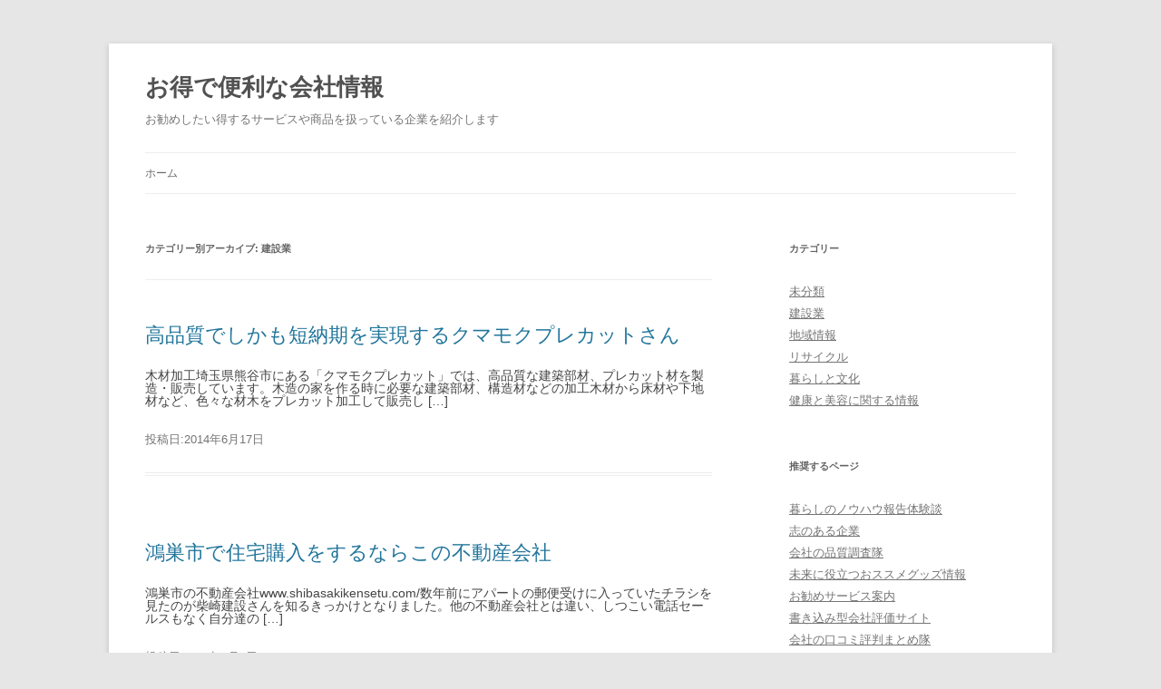

--- FILE ---
content_type: text/html; charset=UTF-8
request_url: https://www.eaa145.org/category/kensetsu/
body_size: 3933
content:
<!DOCTYPE html>
<!--[if IE 7]>
<html class="ie ie7" lang="ja">
<![endif]-->
<!--[if IE 8]>
<html class="ie ie8" lang="ja">
<![endif]-->
<!--[if !(IE 7) | !(IE 8)  ]><!-->
<html lang="ja">
<!--<![endif]-->
<head>
<meta charset="UTF-8" />
<meta name="viewport" content="width=device-width" />
<title>建設業 | お得で便利な会社情報</title>
<link rel="profile" href="http://gmpg.org/xfn/11" />
<link rel="pingback" href="https://www.eaa145.org/xmlrpc.php" />
<!--[if lt IE 9]>
<script src="https://www.eaa145.org/wp-content/themes/twentytwelve/js/html5.js" type="text/javascript"></script>
<![endif]-->
<link rel="alternate" type="application/rss+xml" title="お得で便利な会社情報 &raquo; フィード" href="https://www.eaa145.org/feed/" />
<link rel="alternate" type="application/rss+xml" title="お得で便利な会社情報 &raquo; コメントフィード" href="https://www.eaa145.org/comments/feed/" />
<link rel="alternate" type="application/rss+xml" title="お得で便利な会社情報 &raquo; 建設業 カテゴリーのフィード" href="https://www.eaa145.org/category/kensetsu/feed/" />
	<style type="text/css">
	.wp-pagenavi{float:left !important; }
	</style>
  <link rel='stylesheet' id='yarppWidgetCss-css'  href='https://www.eaa145.org/wp-content/plugins/yet-another-related-posts-plugin/style/widget.css' type='text/css' media='all' />
<link rel='stylesheet' id='wordpress-popular-posts-css'  href='https://www.eaa145.org/wp-content/plugins/wordpress-popular-posts/style/wpp.css' type='text/css' media='all' />
<link rel='stylesheet' id='wp-block-library-css'  href='https://www.eaa145.org/wp-includes/css/dist/block-library/style.min.css' type='text/css' media='all' />
<link rel='stylesheet' id='twentytwelve-style-css'  href='https://www.eaa145.org/wp-content/themes/twentytwelve/style.css' type='text/css' media='all' />
<!--[if lt IE 9]>
<link rel='stylesheet' id='twentytwelve-ie-css'  href='https://www.eaa145.org/wp-content/themes/twentytwelve/css/ie.css' type='text/css' media='all' />
<![endif]-->
<link rel='stylesheet' id='wp-pagenavi-style-css'  href='https://www.eaa145.org/wp-content/plugins/wp-pagenavi-style/css/css3_black.css' type='text/css' media='all' />
<script type='text/javascript' src='https://www.eaa145.org/wp-includes/js/jquery/jquery.js'></script>
<script type='text/javascript' src='https://www.eaa145.org/wp-includes/js/jquery/jquery-migrate.min.js'></script>
<script type='text/javascript' src='https://www.eaa145.org/wp-content/plugins/wp-lightpop/js/jquery.lightpop-0.8.5.1.min.js'></script>
<link rel='https://api.w.org/' href='https://www.eaa145.org/wp-json/' />
	<style type="text/css">
	 .wp-pagenavi
	{
		font-size:12px !important;
	}
	</style>
	
<!-- All in One SEO Pack 2.1.5 by Michael Torbert of Semper Fi Web Design[304,327] -->
<link rel="canonical" href="https://www.eaa145.org/category/kensetsu/" />
<!-- /all in one seo pack -->

<!-- Dynamic Widgets v1.5.6.1 by QURL - http://www.qurl.nl //-->
<!-- BEGIN: WP Social Bookmarking Light -->
<style type="text/css">
.wp_social_bookmarking_light{
    border: 0 !important;
    padding: 10px 0 20px 0 !important;
    margin: 0 !important;
}
.wp_social_bookmarking_light div{
    float: left !important;
    border: 0 !important;
    padding: 0 !important;
    margin: 0 5px 0px 0 !important;
    min-height: 30px !important;
    line-height: 18px !important;
    text-indent: 0 !important;
}
.wp_social_bookmarking_light img{
    border: 0 !important;
    padding: 0;
    margin: 0;
    vertical-align: top !important;
}
.wp_social_bookmarking_light_clear{
    clear: both !important;
}
#fb-root{
    display: none;
}
.wsbl_twitter{
    width: 100px;
}
.wsbl_facebook_like iframe{
    max-width: none !important;
}</style>
<!-- END: WP Social Bookmarking Light -->
<script type="text/javascript">//<![CDATA[
var lightpop={options:{ imageLoading:'https://www.eaa145.org/wp-content/plugins/wp-lightpop/images/lightpop-ico-loading.gif',imageBtnPrev:'https://www.eaa145.org/wp-content/plugins/wp-lightpop/images/lightpop-btn-prev.gif',imageBtnNext:'https://www.eaa145.org/wp-content/plugins/wp-lightpop/images/lightpop-btn-next.gif',imageBtnClose:'https://www.eaa145.org/wp-content/plugins/wp-lightpop/images/lightpop-btn-close.gif',imageBlank:'https://www.eaa145.org/wp-content/plugins/wp-lightpop/images/lightpop-blank.gif',flvplayer:'https://www.eaa145.org/wp-content/plugins/wp-lightpop/swf/mediaplayer.swf',contentFrameType:'border',iconAdd:false,Image:{enabled:true,size:new Array(0,0)},Video:{enabled:true},Contents:{enabled:true,iframeEnabled:false},YouTube:{enabled:true},Metacafe:{enabled:true},LiveLeak:{enabled:true},GoogleVideo:{enabled:true},Dailymotion:{enabled:true},superdeluxe:{enabled:true},nicovideo:{enabled:true}},start:function(){}};
//]]></script>
</head>

<body class="archive category category-kensetsu category-2">
<div id="page" class="hfeed site">
	<header id="masthead" class="site-header" role="banner">
		<hgroup>
			<h1 class="site-title"><a href="https://www.eaa145.org/" title="お得で便利な会社情報" rel="home">お得で便利な会社情報</a></h1>
			<h2 class="site-description">お勧めしたい得するサービスや商品を扱っている企業を紹介します</h2>
		</hgroup>

		<nav id="site-navigation" class="main-navigation" role="navigation">
			<h3 class="menu-toggle">メニュー</h3>
			<a class="assistive-text" href="#content" title="コンテンツへ移動">コンテンツへ移動</a>
			<div class="nav-menu"><ul>
<li ><a href="https://www.eaa145.org/">ホーム</a></li></ul></div>
		</nav><!-- #site-navigation -->

			</header><!-- #masthead -->

	<div id="main" class="wrapper">
	<section id="primary" class="site-content">
		<div id="content" role="main">

					<header class="archive-header">
				<h1 class="archive-title">カテゴリー別アーカイブ: <span>建設業</span></h1>

						</header><!-- .archive-header -->

			
	<article id="post-42" class="post-42 post type-post status-publish format-standard hentry category-kensetsu">
				<header class="entry-header">
									<h1 class="entry-title">
				<a href="https://www.eaa145.org/kensetsu/42/" rel="bookmark">高品質でしかも短納期を実現するクマモクプレカットさん</a>
			</h1>
								</header><!-- .entry-header -->

					<p>木材加工埼玉県熊谷市にある「クマモクプレカット」では、高品質な建築部材、プレカット材を製造・販売しています。木造の家を作る時に必要な建築部材、構造材などの加工木材から床材や下地材など、色々な材木をプレカット加工して販売し [&hellip;]</p>
		
		<footer class="entry-meta">
			投稿日:<time class="entry-date" datetime="2014-06-17T12:42:03+09:00">2014年6月17日</time>								</footer><!-- .entry-meta -->
	</article><!-- #post -->

	<article id="post-6" class="post-6 post type-post status-publish format-standard hentry category-kensetsu">
				<header class="entry-header">
									<h1 class="entry-title">
				<a href="https://www.eaa145.org/kensetsu/6/" rel="bookmark">鴻巣市で住宅購入をするならこの不動産会社</a>
			</h1>
								</header><!-- .entry-header -->

					<p>鴻巣市の不動産会社www.shibasakikensetu.com/数年前にアパートの郵便受けに入っていたチラシを見たのが柴崎建設さんを知るきっかけとなりました。他の不動産会社とは違い、しつこい電話セールスもなく自分達の [&hellip;]</p>
		
		<footer class="entry-meta">
			投稿日:<time class="entry-date" datetime="2014-05-03T15:30:07+09:00">2014年5月3日</time>								</footer><!-- .entry-meta -->
	</article><!-- #post -->

		
		</div><!-- #content -->
	</section><!-- #primary -->


			<div id="secondary" class="widget-area" role="complementary">
			<aside id="categories-2" class="widget widget_categories"><h3 class="widget-title">カテゴリー</h3>		<ul>
				<li class="cat-item cat-item-1"><a href="https://www.eaa145.org/category/%e6%9c%aa%e5%88%86%e9%a1%9e/" >未分類</a>
</li>
	<li class="cat-item cat-item-2 current-cat"><a href="https://www.eaa145.org/category/kensetsu/" >建設業</a>
</li>
	<li class="cat-item cat-item-5"><a href="https://www.eaa145.org/category/local/" >地域情報</a>
</li>
	<li class="cat-item cat-item-8"><a href="https://www.eaa145.org/category/recycling/" >リサイクル</a>
</li>
	<li class="cat-item cat-item-10"><a href="https://www.eaa145.org/category/life-and-culture/" >暮らしと文化</a>
</li>
	<li class="cat-item cat-item-15"><a href="https://www.eaa145.org/category/health-%ef%bc%86-cosmetics/" >健康と美容に関する情報</a>
</li>
		</ul>
			</aside><aside id="nav_menu-3" class="widget widget_nav_menu"><h3 class="widget-title">推奨するページ</h3><div class="menu-pr-container"><ul id="menu-pr" class="menu"><li id="menu-item-19" class="menu-item menu-item-type-custom menu-item-object-custom menu-item-19"><a href="https://www.operazero.org/">暮らしのノウハウ報告体験談</a></li>
<li id="menu-item-20" class="menu-item menu-item-type-custom menu-item-object-custom menu-item-20"><a href="https://www.jkafinland.org/">志のある企業</a></li>
<li id="menu-item-69" class="menu-item menu-item-type-custom menu-item-object-custom menu-item-69"><a href="https://marslandingparty.com/">会社の品質調査隊</a></li>
<li id="menu-item-70" class="menu-item menu-item-type-custom menu-item-object-custom menu-item-70"><a href="https://www.stjosephinstitute.org/">未来に役立つおススメグッズ情報</a></li>
<li id="menu-item-217" class="menu-item menu-item-type-custom menu-item-object-custom menu-item-217"><a href="https://www.globalorganicservices.com/">お勧めサービス案内</a></li>
<li id="menu-item-218" class="menu-item menu-item-type-custom menu-item-object-custom menu-item-218"><a href="https://voyagesfcnq.com/">書き込み型会社評価サイト</a></li>
<li id="menu-item-219" class="menu-item menu-item-type-custom menu-item-object-custom menu-item-219"><a href="https://www.brickor.com/">会社の口コミ評判まとめ隊</a></li>
<li id="menu-item-220" class="menu-item menu-item-type-custom menu-item-object-custom menu-item-220"><a href="https://www.ingoderschmidt.com/">優良企業調査隊</a></li>
</ul></div></aside>		</div><!-- #secondary -->
		</div><!-- #main .wrapper -->
	<footer id="colophon" role="contentinfo">
		<div class="site-info">
							Copyright &copy; 2026 お得で便利な会社情報 All rights reserved.
		</div><!-- .site-info -->
	</footer><!-- #colophon -->
</div><!-- #page -->

<!-- BEGIN: WP Social Bookmarking Light -->
<script type="text/javascript">
  window.___gcfg = {lang: 'ja'};

  (function() {
    var po = document.createElement('script'); po.type = 'text/javascript'; po.async = true;
    po.src = 'https://apis.google.com/js/plusone.js';
    var s = document.getElementsByTagName('script')[0]; s.parentNode.insertBefore(po, s);
  })();
</script>
<!-- END: WP Social Bookmarking Light -->
<script type="text/javascript">//<![CDATA[
lightpop.start=function(){jQuery('a[rel*=lightbox]').lightpop(lightpop.options);jQuery('a[href*=".jpg"]').lightpop(lightpop.options);jQuery('a[href*=".jpeg"]').lightpop(lightpop.options);jQuery('a[href*=".gif"]').lightpop(lightpop.options);};jQuery(lightpop.start);
//]]></script>
<script type='text/javascript' src='https://www.eaa145.org/wp-content/themes/twentytwelve/js/navigation.js'></script>
<script type='text/javascript' src='https://www.eaa145.org/wp-includes/js/wp-embed.min.js'></script>
</body>
</html><!-- WP Fastest Cache file was created in 0.13411593437195 seconds, on 15-01-26 6:07:15 --><!-- via php -->